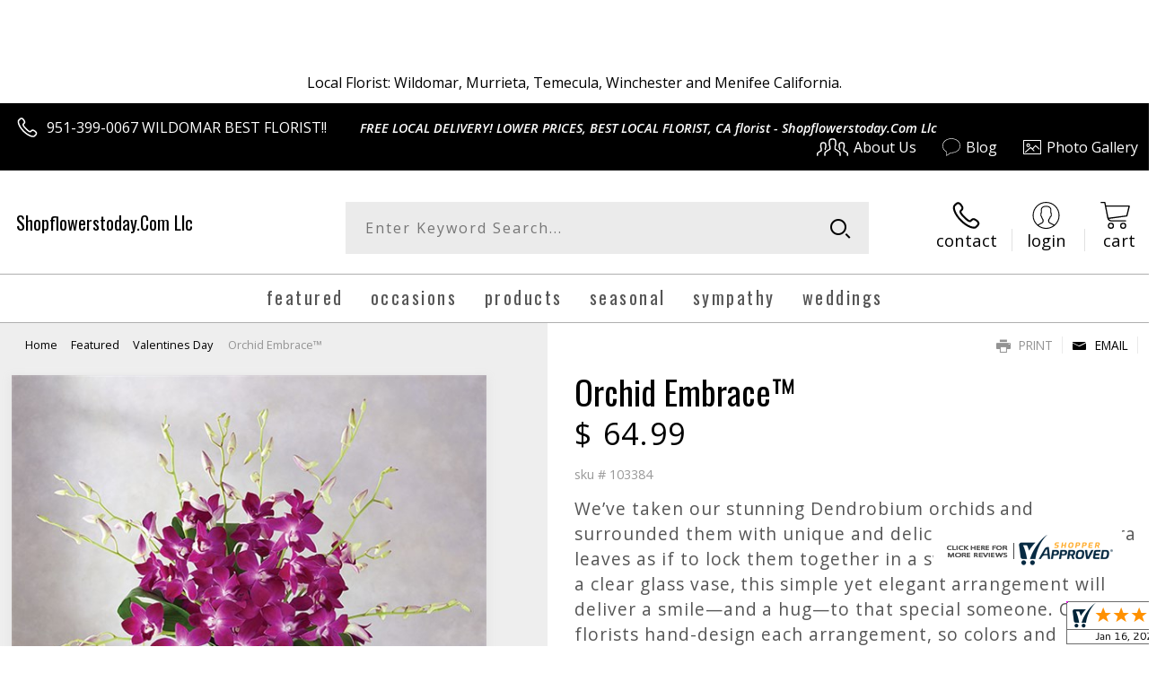

--- FILE ---
content_type: text/css; charset=utf-8
request_url: https://www.shopflowerstodayca.com/StyleSheet.aspx
body_size: 6967
content:


@import url('https://fonts.googleapis.com/css2?family=Montserrat:wght@300;400;500;700&display=swap');
 
/* Template A (Template 1) Theme Values */
.templateA .primaryColor {background-color:#000000;}
.templateA .primaryFontColor {color: #000000;}

.templateA .secondaryColor {background-color:#ee469a;}
.templateA .secondaryFontColor {color: #ee469a;}

.templateA .primaryFont {font-family : 'Open Sans', sans-serif;}
.templateA .secondaryFont {font-family : 'Oswald', 'sans-serif';}

/* Template B (Template 2) Theme Values */
.templateB .primaryColor {background-color: #000000;}
.templateB .primaryFontColor {color: #000000;}

.templateB .secondaryColor {background-color:#ee469a;}
.templateB .secondaryFontColor {color: #ee469a;}

.templateB .primaryFont {font-family : 'Open Sans', sans-serif;}
.templateB .secondaryFont {font-family : 'Oswald', 'sans-serif';}

/* Template C (Template 3) Theme Values*/

.templateC .primaryColor {background-color: #000000;}
.templateC .primaryFontColor {color: #000000;}

.templateC .secondaryColor {background-color:#ee469a;}
.templateC .secondaryFontColor {color: #ee469a;}

.templateC .primaryFont {font-family : 'Open Sans', sans-serif;}
.templateC .secondaryFont {font-family : 'Oswald', 'sans-serif';}

/* Template Sixe (Template 6) Theme Values*/

.template6 .primaryColor {background-color: #000000;}
.template6 .primaryFontColor {color: #000000;}

.template6 .secondaryColor {background-color:#ee469a;}
.template6 .secondaryFontColor {color: #ee469a;}

.template6,
.template6 .primaryFont {font-family : 'Open Sans', sans-serif;}
.template6 .secondaryFont {font-family : 'Oswald', 'sans-serif';}


/* ----------------------------------------------------------------------------------- */

/* ## Template A Specfic Styles ## */

/*This sets these elements to the primary color value*/
.templateA a:hover, 
.templateA a:active, 
.templateA a:focus,
.templateA .pagination a,
.templateA .breadcrumbs a, 
.templateA .breadcrumbs a:visited,
.templateA .pageToolsWrapper a,
.templateA .pageToolsWrapper a:hover,
.templateA .pageToolsWrapper a:active,
.templateA .navMenu > ul > li > a,
.templateA .railNavHeading,
.templateA .navMenu > ul a {color:  #000000;}

.templateA .leftRail .railBanners .banner p:after {
content: "";
position: absolute;
left: 50%;
top: 40%;
border: 3px solid transparent;
border-left: 4px solid #000000;
}

.templateA dl.checkoutProcess dt.stepTitle span.stepTitleInner,
.templateA .ui-dialog .ui-dialog-titlebar,
.templateA ul.processSteps li.active,
.templateA .galleria-info-text {background: #000000;}

.templateA .genericPager li a:hover, 
.templateA .genericPager li a:focus {border:1px solid #000000;}

/* This sets these element values to the secondary color value */
.templateA .modHeader .viewall,
.templateA ul.railNav a:hover,
.templateA ul.railNav a.active,
.templateA .shipDate a  {color: #ee469a;}

.templateA .navMenu > ul > li a .menuText:hover {border-bottom: 3px solid #ee469a;}
.templateA .navMenu ul li.clicked a .menuText {border-bottom: 3px solid #ee469a;}
.templateA .navMenu > ul > li ul {background-color: #ee469a;}

.templateA ul.railNav a.active:before,
.templateA ul.railNav a:hover:before {
content: "";
position: absolute;
left: 7px;
top:13px;
border: 3px solid transparent;
border-left: 4px solid #ee469a;
}

.templateA .shipDate a:after {
content: "";
position: absolute;
right: 0px;
top: 8px;
border: 3px solid rgba(0, 0, 0, 0);
border-left: 4px solid #ee469a;
}

/* This sets the font of these elements to the Primary Font */
.templateA .siteTop .topLinks a, 
.templateA .navMenu > ul a,
.templateA dl.checkoutProcess dt.stepTitle span.stepTitleInner,
.templateA ul.railNav a,
.templateA .railNavHeading,
.templateA .deptImage {font-family : 'Open Sans', sans-serif;}


/* This sets the color of breadcrumb and pagetools anchors to the primary color */
.templateA .breadcrumbs a:after {
content: " ";
position: absolute;
border: 3px solid transparent;
border-left: 4px solid #000000;
position: absolute;
right: 0px;
top: 6px;
}

@media only screen and (min-width:11.250em) and (max-width:47.938em) {
.templateA .wrapper {background: #000000;}
.templateA .navMenu ul {background: #ee469a;}
}

/* ----------------------------------------------------------------------------------- */

/* ## Template B Specific Styles ## */


/* this sets the primary color for anchor links in the rail navigation, and the secondary as their hover state */
.templateB ul.railNav a:hover,
.templateB ul.railNav a.active,
.templateB .homeRailMenu .navMenu > ul > li.clicked {color: #ee469a;}
.templateB ul.railNav a.active:before,
.templateB ul.railNav a:hover:before {
content: "";
position: absolute;
left: 7px;
top:13px;
border: 3px solid transparent;
border-left: 4px solid #ee469a;
}

.templateB .homeRailMenu .navMenu > ul > li.clicked {background:#ee469a;}
.templateB .navMenu > ul > li.clicked ul {background:#ee469a;}

/* setting the font for item names on listing pages to the primary font */
.templateB .itemWrapper .itemContent .itemTitle,
.templateB .cartList .itemTitle {font-family : 'Open Sans', sans-serif;}


/* This sets the color of these elements to the primary color */
.templateB .breadcrumbs a, 
.templateB .breadcrumbs a:visited,
.templateB .menuLink { color: #000000; position: relative; padding-right: 15px; text-decoration:none;}

.templateB .breadcrumbs a:after {
content: " ";
position: absolute;
border: 3px solid transparent;
border-left: 4px solid #000000;
position: absolute;
right: 0px;
top: 8px;
}

.templateB .pageToolsWrapper a
.templateB .pageToolsWrapper a:hover,
.templateB .pageToolsWrapper a:active,
.templateB .pagination a,
.templateB .siteSubtitle {color: #000000;}

.templateB .ui-dialog .ui-dialog-titlebar  {background:#000000;}
.templateB .bannerEffects .cycle-pager span {background: #000000; }
.templateB .bannerEffects .cycle-pager span.cycle-pager-active{border-color:#000000;}
.templateB .navMenu>ul>li .subMenu>a,
.templateB .pageToolsWrapper a {color:#000000;}
.templateB .pageToolsWrapper a:hover {color:#ee469a;}

.templateB dl.checkoutProcess dt.stepTitle span.stepTitleInner {background: #000000;}
.templateB .featured .itemWrapper .itemContent {background:#ee469a;}
.templateB .leftRail .banner h2 {color:#000000;}

.templateB .servicesBanners h2 {color: #ee469a;}

.templateB .siteFooter {background-color: #000000; color:#fff;}
.templateB .siteFooter a {color:#fff;}

@media only screen and (min-width:11.250em) and (max-width:47.938em) {
  .templateB .homeRailMenu .navMenu > ul.menu, .templateB .navMenu > ul.menu {background: #000000;}
  .templateB .navMenu>ul>li .subMenu>a {color: #fff;}
}
/* ----------------------------------------------------------------------------------- */


/* ## Template C Specific Styles ## */

/* This sets these elements background colors as the primary color */
.templateC .headerWrpr {background: #000000 url(/cms/images/darken.png) repeat-x 0 0;}

.templateC .siteSearch button,
.templateC .footerTop {background: #000000 url(/cms/images/darken-small.png) repeat-x 0 100%; color:#fff;}

.templateC .bo-footer,
.templateC .siteSubFooter {background: #000000; color:#fff;}
.templateC .footerBottom {background: #000000; color:#fff;}

.templateC .pagination .paging .next, 
.templateC .pagination .paging .prev,
.templateC .breadcrumbs a,
.templateC a:hover, 
.templateC a:active, 
.templateC a:focus,
.templateC .spanCartTotal,
.templateC .mainNav ul ul a,
.templateC .mainNav ul ul a:hover,
.templateC .mainNav ul ul a:active,
.templateC .mainNav ul ul a:visited,
.templateC .mainNav ul ul a:focus,
.templateC .featModule h2{color: #000000;}

.templateC .breadcrumbs a:after {
content: " ";
position: absolute;
border: 3px solid transparent;
border-left: 4px solid #000000;
position: absolute;
right: 1px;
top: 38%;
}

.templateC .offSet2:after {border-left-color: #000000;}

.templateC dl.checkoutProcess dt.stepTitle span.stepTitleInner,
.templateB .ui-dialog .ui-dialog-titlebar,
.templateC ul.processSteps li.active,
.templateC .ui-dialog .ui-dialog-titlebar,
.templateC .galleria-info-text {background: #000000;}

.templateC .bannerEffects .cycle-pager span {color: #000000;}
.templateC .bannerEffects .cycle-pager span.cycle-pager-active {border:1px solid #000000;}
.templateC .genericPager li a:hover, 
.templateC.genericPager li a:focus {border:1px solid #000000;}

.templateC .ribbonText .overlayText:after{border-left-color:#000000;}

/* This sets these elements styles to the secondary color */
.templateC .headerWrpr:before {background: #ee469a url(/cms/images/darken-small.png) repeat-x 0 0;}
.templateC a {color: #ee469a;}
.templateC .bo-footer a {color: #fff;}

.templateC .navMenu > ul > li .subMenu > a .menuText:hover,
.templateC .navMenu > ul > li:hover .subMenu > a .menuText {border-bottom: 3px solid #ee469a}
.templateC .navMenu ul li.clicked a .menuText {border-bottom: 3px solid #ee469a;}
.templateC .siteHeader .Navwrapper {background: #ee469a url(/cms/images/darken-small.png) repeat-x 0 0;}

.templateC .headerLinks a:before,
.templateC .headerLinks a:after {border: 10px solid #ee469a;}

.templateC .headerLinks .linkText {background: #ee469a;}

.templateC ul.railNav a:hover,
.templateC ul.railNav a.active,
.templateC .headerLinks [class*="icon-"],
.templateC .itemWrapper .itemPrice,
.templateC .pagination .paging .active {color: #ee469a;}

.templateC ul.railNav a.active:before,
.templateC ul.railNav a:hover:before {
content: "";
position: absolute;
left: 7px;
top:13px;
border: 3px solid transparent;
border-left: 4px solid #ee469a;
}
.templateC .heroBannerAlt .bannerText {border-color: #ee469a;}


/*This sets the element fonts to the primary font*/
.templateC .siteName,
.templateC  .footerTop .footerLinks a,
.templateC .galleria-info-title {font-family : 'Open Sans', sans-serif;}

/*This sets the element fonts to the secondary font*/
.templateC .navMenu ul li .subMenu a,
.templateC .headerLinks, 
.templateC .headerLinks .linkText, 
.templateC .itemWrapper .itemPrice,
.templateC .navMenu > ul > li a,
.templateC .btnWrapper .btn,
.templateC .featModule a.viewall {font-family : 'Oswald', 'sans-serif';}

@media only screen and (min-width:11.250em) and (max-width:47.938em) {
.templateC .navMenu ul,
.templateC .navMenu  ul li ul,
.templateC .footerTop {background: #000000;}
.templateC .menuLink.active,
.templateC .searchToggle.active,
.templateC .siteSearch .searchControls {background: #000000;}
.templateC .searchToggle label:last-child,
.templateC .menuLink label {font-family : 'Oswald', 'sans-serif';}


}
@media only screen and (min-width:11.250em) and (max-width:50em) {
.templateC .wrapper {background-color:#ee469a;}
.templateC .ribbonText .overlayText:after {border-top-color: #000000; border-left-color: transparent;}
}

.site-wrap .footer section.grid_3:nth-child(3) {display: none;}
.nav-bar > ul > li > a:after {display: none !important;}


/* ----------------------------------------------------------------------------------- */
/* ## Template 6 Specific Color/Font Styles ## */
.template6 .navMenu {font-family : 'Oswald', 'sans-serif';}
.template6 .footerHeading {font-family : 'Oswald', 'sans-serif';}
.template6 .heroBanner h1,
.template6 .heroBanner h2,
.template6 .advList .listhdng,
.template6 .banner .bannerText,
.template6 .title,
.template6 .title .more,
.template6 .itemWrapper .itemTitle,
.template6 .btn {font-family : 'Oswald', 'sans-serif';}

.template6 .advFooter .linkList {font-family : 'Open Sans', sans-serif;}

.template6 a:link,
.template6 a:visited,
.template6 a:focus,
.template6 .btn {color: #000000;}

.template6 .heroBanner h2,
.template6 .itemWrapper .itemPrice {color: #ee469a;}

.template6 .btnWrapper {background: #000000;}
.template6 .footerHeading,
.template6 ul.advList .listhdng, .template6 ul.advList .listhdng a, .template6 ul.advList .listhdng a:link, .template6 ul.advList .listhdng a:visited {color: #000000;}

.template6 .navMenu > ul > li .subMenu .subMenu > a .menuText {background: #000000;}
.template6 .siteSearch .icon-search {color: #000000;}
.template6 .heroBanner a.btn {background: #000000;}
.template6 .heroBanner .heading2 {color: #ee469a; font-family : 'Oswald', 'sans-serif';}

.template6 .servicesBanners {background: #000000;}
.template6 .servicesBanners h2::before {background:#ee469a;}
.template6 .servicesBanners h2::after {font-family : 'Open Sans', sans-serif;}
.template6 .servicesBanners .icon::before {background: #ee469a;}

.template6 .footer .footerTop {border-top:14px solid #000000;}
.template6 .footerHeading span {font-family : 'Open Sans', sans-serif;}
.template6 .footer .footerMessage {background: #000000; color:#fff;}

.template6 ul.socialFollow li {background: #000000;}

.template6 .slideBanners > .banner,
.template6 .slideBanners .slick-slide .banner {background:#000000;}
.template6 .slideBanners > .banner:nth-child(odd),
.template6 .slideBanners .slick-slide:nth-child(odd) .banner {background:#ee469a;}
.template6 .slideBanners .slick-slide:nth-child(odd) .banner .btn {background:#000000;}
.template6 .slick-prev::before {border-color: transparent #000000 transparent transparent;}
.template6 .slick-next::before {border-color: transparent transparent transparent #000000;}

.template6 .featured-items .title {color: #000000;}
.template6 .featured-items .title .more {color: #ee469a;}
.template6 .featured-items .title .more::after {border-color: transparent transparent transparent #ee469a;}

.template6 .featured-items .itemWrapper a.itemLink::before {background:#000000;}
.template6 .featured-items .itemWrapper a.itemLink::after {color:#000000; font-family : 'Oswald', 'sans-serif';}
.template6 .featured-items .slick-slide:nth-child(odd) .itemWrapper a.itemLink::before {background:#ee469a;}
.template6 .featured-items .slick-slide:nth-child(odd) .itemWrapper  a.itemLink::after {color:#ee469a; }

.template6.bodyList .productList .itemWrapper .itemTitle a,
.template6.bodyList .productList .itemWrapper .itemPrice,
.template6 .itemWrapper .itemTitle a {color:#ee469a;}
.template6 .itemWrapper .itemPrice a {color:#ee469a; font-family : 'Open Sans', sans-serif;}
.template6.bodyList .productList .grid_4:nth-child(even) .itemWrapper .itemTitle a,
.template6.bodyList .productList .grid_4:nth-child(even) .itemWrapper .itemPrice,
.template6 .featured-items .slick-slide:nth-child(odd) .itemWrapper .itemTitle a,
.template6 .featured-items .slick-slide:nth-child(odd) .itemWrapper .itemPrice a {color:#000000;}
.template6 .bannerBlock .banner .bannerText::after {color: #000000;}
.template6 .bannerBlock::before {font-family : 'Oswald', 'sans-serif'; color:#000000;}

.template6.bodyList .railNavHeading {font-family : 'Oswald', 'sans-serif';}
.template6.bodyList .railNavWrapper {
	background:#ee469a;
	background: -moz-linear-gradient(-45deg, #ee469a 0%, #d0d0d0 100%);
	background: -webkit-linear-gradient(-45deg, #ee469a 0%,#d0d0d0 100%);
	background: linear-gradient(135deg, #ee469a 0%,#d0d0d0 100%);
	filter: progid:DXImageTransform.Microsoft.gradient( startColorstr='#ee469a', endColorstr='#d0d0d0',GradientType=1 );
}
.template6 .dropRail .railNav li a {color:#000000;}

.template6 .productList .itemWrapper a.itemLink::before {background:#000000;}
.template6 .productList .itemWrapper a.itemLink::after {color:#000000; font-family : 'Oswald', 'sans-serif';}
.template6.bodyList .productList .grid_4:nth-child(odd) .itemWrapper a.itemLink::before {background:#ee469a;}
.template6.bodyList .productList .grid_4:nth-child(odd) .itemWrapper  a.itemLink::after {color:#ee469a; }

.template6.bodyList .catList select {color:#000000;}
.template6 #ItemName { font-family : 'Oswald', 'sans-serif';}
.template6 .productDetails .addon h2 {color:#000000;}
.template6 .productDetails .addon .itemTitle {font-family : 'Oswald', 'sans-serif';}
.template6 dl.checkoutProcess dt.stepTitle span.stepTitleInner {color:#000000; font-family : 'Oswald', 'sans-serif';}
.template6 dl.checkoutProcess dt.stepTitle span.stepTitleInner span.bold {font-family : 'Open Sans', sans-serif;}
.template6 dl.checkoutProcess dt.stepTitle a.editLink {font-family : 'Open Sans', sans-serif;}
.template6 dl.checkoutProcess dt.stepTitle span.stepTitleInner span.bold::before {border:1px solid #000000; color:#000000; }
.template6 dl.checkoutProcess dt.stepTitle.ready span.stepTitleInner {color:#000000;}
.template6 dl.checkoutProcess dt.stepTitle.ready span.stepTitleInner span.bold::before {background:#000000;}
.template6 ul.processSteps li.active {color:#000000; border-bottom:1px solid #000000;}
.template6 input.text:focus, 
.template6 textarea.text:focus,
.template6 .formee select:focus, 
.template6 select:focus,
.template6 #txtRecipientFirst:focus,
.template6 #txtRecipientLast:focus,
.template6 .formee input[type="text"]:focus, 
.template6 .formee input[type="tel"]:focus, 
.template6 .formee input[type="number"]:focus, 
.template6 .formee input[type="email"]:focus, 
.template6 .formee textarea:focus {border-color:#000000;}
.template6 .headerLinks .icon-phone,
.template6 .headerLinks .icon-login,
.template6 .headerLinks .icon-cart,
.template6 .headerLinks .icon-search {fill:#000000;}
.template6.bodyList .filters label::before,
.template6.bodyList .filters .filterList .arrow2::before {color:#000000;}
.template6 .filters .sortItem a.up, .template6 .filters .sortItem a.up:link, .template6 .filters .sortItem a.up:visited,
.template6 .filters .sortItem a.down, .template6 .filters .sortItem a.down:link, .template6 .filters .sortItem a.down:visited {color:#000000;}
.template6 .note {color:#ee469a;}
.template6 #divNew .note {color:#ee469a; padding-left: 3px; padding-top: 10px;}
.template6 #lblZip, .template6 #lblDeliveryOptions, .template6 #lblDate, .template6 #nameContainer label,
.template6 #lblpickUp {color:#000000; font-family : 'Open Sans', sans-serif;}
.template6 .arrowLabel {color:#000000;}
.template6 .checkoutSummary > .title,
.template6 .checkoutSummary .costSummary .chkoutTotalRow .title {color:#000000;}
.template6 .checkoutSummary .costSummary .title {font-family : 'Open Sans', sans-serif;}
.template6 .cartItems .itemTitle {font-family : 'Open Sans', sans-serif;}
.template6 .cartItems .itemWrapper .itemDetail span.title {font-family : 'Open Sans', sans-serif;}
.template6 .siteHeader .siteSearch,
.template6 .headerLinks a.searchLink.active {background:#000000;}
.template6 .menuLink {color:#000000;}
.template6 .menuLink.active {background:#000000;}
.template6 .mainNav .navMenu {border-color:#000000;}
.template6 .nice-select .option.selected {color:#000000;}
.template6 .nice-select::after {border-bottom: 2px solid #000000; border-right: 2px solid #000000;}
.template6 .filters .catList .nice-select .current {color:#000000;}
.template6:not(.alt1) .productList .grid_4:nth-child(2n) .itemWrapper .itemPrice {color:#ee469a;}
.template6:not(.alt1).storeItem .itemPrice,
.template6:not(.alt1) .checkoutSummary .costSummary .chkoutTotalRow .title,
.template6:not(.alt1) .checkoutSummary .costSummary .chkoutTotalRow .price {color:#ee469a;}
/* ----------------------------------------------------------------------------------- */

/* ----------------------------------------------------------------------------------- */
/* ## Template 8 Specific Color/Font Styles ## */

:root {
  --main-color1: #000000;
  --main-color2: #ee469a;
  --main-color3: #ee469a;
  --main-color4: #ee469a;
}

.template8 .siteTop {color:#ee469a;}
.template8 .mainNav {background:#ee469a;}
.template8 .navMenu > ul > li.clicked .subMenu > a,
.template8 .navMenu > ul > li.clicked > .subMenu > a > .menuText {background:#fff; color:#ee469a; margin-top:3px;}
.template8 .siteHeader .siteSearch, 
.template8 .headerLinks a.searchLink.active {
	background: transparent;
}
@media (max-width:768px) {
	.template8 .siteHeader .headerTop .wrapper {background:#ee469a;}
	.template8 .menuLink .icon-menu + label::before,
    .template8 .menuLink .icon-menu::before,
    .template8 .menuLink .icon-menu::after {
        background:#000000;
    }
}
.template8 .heroBanner h2 {color:#fff;}
.template8 .pageHeading .hdng .count {color:#000000}

.template8 a:link.btn,
.template8 .btn {color:#fff; font-weight: 500;}
.template8 .btn.tip {
    padding: 20px 10px;
    font-size: 0.85em;
    background: var(--main-color3);
    display: inline-block;
    text-decoration: none !important;
}
.template8 .btn.disabled {Xcolor:#999; filter: brightness(100%);}
.template8 .btnWrapper {background:var(--main-color3);}

.template8 .btnWrapper.tertiaryColor {background:var(--main-color3);}
.template8 .btnWrapper.btnAddToCart,
.template8 .btnWrapper.quaternaryColor {background:var(--main-color1);}
.template8 .btnWrapper.btnAlt {background:var(--main-color4);}

.template8 .updateCart .btnWrapper .btn {background:transparent;}

.template8 .siteFooter,
.template8 .siteSubFooter {background:#000000;}
.template8 .emailSignupWrpr .emailSignup {background:#ee469a;}
.template8 .footerMessage {background:#ee469a;}
.template8 .filters .filterImages svg {fill:#000000;}
.template8 .breadcrumbs,
.template8 .breadcrumbs a,
.template8 .breadcrumbs a::after {color:#000000; border-color:#000000}

.template8 ul.swatchList li .extendedSwatch .details {color:#000000; filter: brightness(25%);}

.template8 ul.swatchList::before,
.template8 #lblZip, .template8 #lblDeliveryOptions, .template8 #lblDate, .template8 #nameContainer label, .template8 #lblpickUp {color:#000000; filter: brightness(80%);}

.template8 .signupBar .mainNav a.hasSub {background-color: #000000;}

.template8.bodyList .productList .itemWrapper .itemTitle a, 
.template8.bodyList .productList .itemWrapper .itemPrice, 
.template8 .itemWrapper .itemTitle a,
.template8.bodyList .productList .grid_4:nth-child(2n) .itemWrapper .itemTitle a, 
.template8.bodyList .productList .grid_4:nth-child(2n) .itemWrapper .itemPrice, 
.template8 .featured-items .slick-slide:nth-child(2n+1) .itemWrapper .itemTitle a, 
.template8 .featured-items .slick-slide:nth-child(2n+1) .itemWrapper .itemPrice a,
.template8:not(.alt1) .productList .grid_4:nth-child(2n) .itemWrapper .itemPrice {
	color: #000000;
}
.template8 .banner.funeral .icon svg g {fill:#ee469a !important;}
.template8 .featured-products .banner.funeral::after {border-color: transparent transparent #ee469a transparent;}

.template8 #spanPrice {color:var(--main-color3);}
.template8 #spanPrice::before {color:#000000;}

.template8 .slick-prev svg,
.template8 .slick-next svg {fill:#000000;}
.template8 .recentlyViewed {border-bottom:1px solid var(--main-color3); color:#000000;}
.template8 .recentlyViewed .itemWrapper .itemPrice {color:#000000;}

.template8 .headerLinks .icon  + span {color:#000000; filter: brightness(25%);}
.template8 .headerLinks .icon.alt {fill: #000000 !important;}

.template8 .note,
.template8 #divNew .note {color:#000000;}

.template8 .productDetails .itemDesc #pShortDesc::before,
.template8 .itemActions .itemOrder,
.template8 .dropCartHeader,
.template8 .recent-cart .itemWrapper .itemTitle 
{color:#000000;}

.template8 dl.checkoutProcess dt.stepTitle span.stepTitleInner {color:#666;}
.template8 .cartList .cartItemDetails .itemInfo .recipientDetails {font-family : 'Open Sans', sans-serif;}

.template8 .questions_bar .hdng {color:#000000; border-color:;}
.template8 .questions_bar a {color:;}

.template8 .bannersGrid .banner .icon svg path {fill:#000000 !important;}
.template8 .heroBanner .btnWrapper,
.template8 .heroBanner .bannerText a.btn,
.template8 .heroBanner a.btn {background: ; color:#000000;}

.template8 .servicesBanners a svg.icon {fill:none;}
.template8 .servicesBanners a:hover svg {fill: white; stroke:#000000;}



/* ----------------------------------------------------------------------------------- */



/* ----------------------------------------------------------------------------------- */
/* PopUP */
/* ----------------------------------------------------------------------------------- */
#divNotification {color:#000000; font-family : 'Open Sans', sans-serif; border-bottom:1px solid #000000;}
.noticeBody {color:#000000; font-family : 'Open Sans', sans-serif; }



/* ----------------------------------------------------------------------------------- */
/* Tip */
/* ----------------------------------------------------------------------------------- */
.tipAmount {
    margin-top: 6px;
    text-align:left;
}

    .tipAmount ::selection {
        color: black;
        background: yellow;
    }

    .tipAmount .text {
        text-align: right;
        width: 80px;
    }

.tipOptions {
    margin-bottom: 20px;
}

    .tipOptions.main {
        padding: 10px;
        text-align: left;
    }

section {
    display: flex;
    flex-flow: row wrap;
    margin-top:10px;
}

    section > div {
        flex: 1;
        padding: 0 0.5rem;
    }

input[type="radio"] {
    display: none;
}

input[type="radio"] + label {
    height: 100%;
    display: block;
    background: white;
    border: 2px solid #000000;
    border-radius: 10px;
    padding: .5rem;
    margin-bottom: 1rem;
    text-align: center;
    box-shadow: 0px 3px 5px -2px #000000;
    position: relative;
    cursor: pointer;
    color: #000000;
}

input[type="radio"]:checked + label {
    background: #000000;
    color: #fff;
    font-weight: bold;
    box-shadow: 0px 0px 5px #ee469a;
    &::after

    {
        color: #000000;
        font-family: FontAwesome;
        border: 2px solid #ee469a;
        content: "\f00c";
        font-size: 24px;
        position: absolute;
        top: -25px;
        left: 50%;
        transform: translateX(-50%);
        height: 50px;
        width: 50px;
        line-height: 50px;
        text-align: center;
        border-radius: 50%;
        background: white;
        box-shadow: 0px 2px 5px -2px #ee469a;
    }
}

@media only screen and (max-width: 700px) {
    section {
        flex-direction: column;
    }
}


.tipOptions table td {
	border: solid 0px #ff0000;
	width: 23%;
	padding: 1%;
}

	.tipOptions table td input[type="radio"] + label {
		margin-bottom: 0;
	}




	.tipOptions input.text {
		padding: 6px 4px !important;
	}

span.visually-hidden {display:none;}

.templateA .copyrightFooter .container {padding:0px 20px;}

.templateB .footerContactInfo {padding:0px 30px;}
.templateB .copyrightFooter {padding:0px 30px;}
.templateB .footerLinks a {padding: 0 15px;}